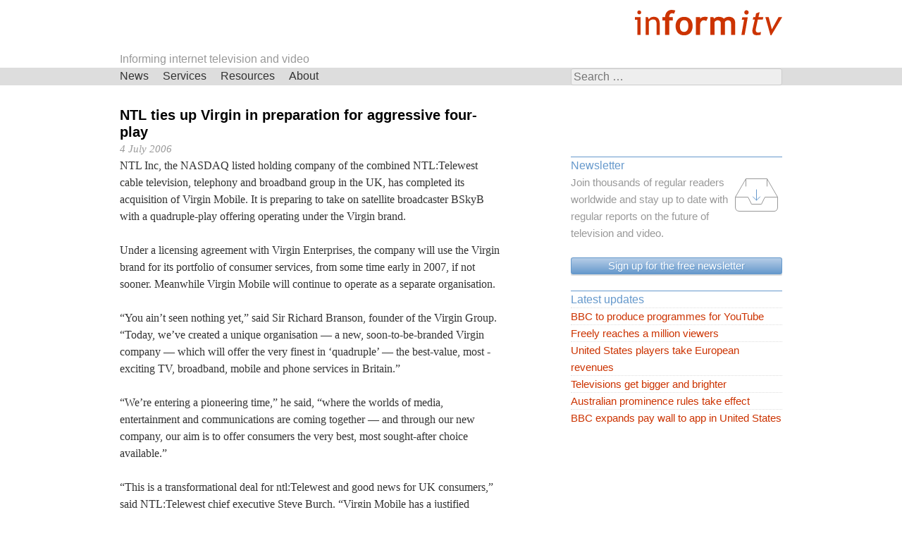

--- FILE ---
content_type: text/html; charset=UTF-8
request_url: https://informitv.com/2006/07/04/ntl-ties-up-virgin-in-preparation-for-aggressive-four-play/
body_size: 7680
content:
<!DOCTYPE html>
<html lang="en-US">
<head>
<meta charset="UTF-8" >
<meta name="viewport" content="width=device-width, initial-scale=1" >
<title>NTL ties up Virgin in preparation for aggressive four-play | informitv</title>

<meta name='robots' content='max-image-preview:large' />
<link rel="alternate" type="application/rss+xml" title="informitv &raquo; Feed" href="https://informitv.com/feed/" />
<link rel="alternate" type="application/rss+xml" title="informitv &raquo; Comments Feed" href="https://informitv.com/comments/feed/" />
<link rel="alternate" title="oEmbed (JSON)" type="application/json+oembed" href="https://informitv.com/wp-json/oembed/1.0/embed?url=https%3A%2F%2Finformitv.com%2F2006%2F07%2F04%2Fntl-ties-up-virgin-in-preparation-for-aggressive-four-play%2F" />
<link rel="alternate" title="oEmbed (XML)" type="text/xml+oembed" href="https://informitv.com/wp-json/oembed/1.0/embed?url=https%3A%2F%2Finformitv.com%2F2006%2F07%2F04%2Fntl-ties-up-virgin-in-preparation-for-aggressive-four-play%2F&#038;format=xml" />
<style id='wp-img-auto-sizes-contain-inline-css' type='text/css'>
img:is([sizes=auto i],[sizes^="auto," i]){contain-intrinsic-size:3000px 1500px}
/*# sourceURL=wp-img-auto-sizes-contain-inline-css */
</style>
<link rel='stylesheet' id='layerslider-css' href='https://informitv.com/wordpress/wp-content/plugins/LayerSlider/assets/static/layerslider/css/layerslider.css?ver=8.1.2' type='text/css' media='all' />
<style id='wp-block-library-inline-css' type='text/css'>
:root{--wp-block-synced-color:#7a00df;--wp-block-synced-color--rgb:122,0,223;--wp-bound-block-color:var(--wp-block-synced-color);--wp-editor-canvas-background:#ddd;--wp-admin-theme-color:#007cba;--wp-admin-theme-color--rgb:0,124,186;--wp-admin-theme-color-darker-10:#006ba1;--wp-admin-theme-color-darker-10--rgb:0,107,160.5;--wp-admin-theme-color-darker-20:#005a87;--wp-admin-theme-color-darker-20--rgb:0,90,135;--wp-admin-border-width-focus:2px}@media (min-resolution:192dpi){:root{--wp-admin-border-width-focus:1.5px}}.wp-element-button{cursor:pointer}:root .has-very-light-gray-background-color{background-color:#eee}:root .has-very-dark-gray-background-color{background-color:#313131}:root .has-very-light-gray-color{color:#eee}:root .has-very-dark-gray-color{color:#313131}:root .has-vivid-green-cyan-to-vivid-cyan-blue-gradient-background{background:linear-gradient(135deg,#00d084,#0693e3)}:root .has-purple-crush-gradient-background{background:linear-gradient(135deg,#34e2e4,#4721fb 50%,#ab1dfe)}:root .has-hazy-dawn-gradient-background{background:linear-gradient(135deg,#faaca8,#dad0ec)}:root .has-subdued-olive-gradient-background{background:linear-gradient(135deg,#fafae1,#67a671)}:root .has-atomic-cream-gradient-background{background:linear-gradient(135deg,#fdd79a,#004a59)}:root .has-nightshade-gradient-background{background:linear-gradient(135deg,#330968,#31cdcf)}:root .has-midnight-gradient-background{background:linear-gradient(135deg,#020381,#2874fc)}:root{--wp--preset--font-size--normal:16px;--wp--preset--font-size--huge:42px}.has-regular-font-size{font-size:1em}.has-larger-font-size{font-size:2.625em}.has-normal-font-size{font-size:var(--wp--preset--font-size--normal)}.has-huge-font-size{font-size:var(--wp--preset--font-size--huge)}.has-text-align-center{text-align:center}.has-text-align-left{text-align:left}.has-text-align-right{text-align:right}.has-fit-text{white-space:nowrap!important}#end-resizable-editor-section{display:none}.aligncenter{clear:both}.items-justified-left{justify-content:flex-start}.items-justified-center{justify-content:center}.items-justified-right{justify-content:flex-end}.items-justified-space-between{justify-content:space-between}.screen-reader-text{border:0;clip-path:inset(50%);height:1px;margin:-1px;overflow:hidden;padding:0;position:absolute;width:1px;word-wrap:normal!important}.screen-reader-text:focus{background-color:#ddd;clip-path:none;color:#444;display:block;font-size:1em;height:auto;left:5px;line-height:normal;padding:15px 23px 14px;text-decoration:none;top:5px;width:auto;z-index:100000}html :where(.has-border-color){border-style:solid}html :where([style*=border-top-color]){border-top-style:solid}html :where([style*=border-right-color]){border-right-style:solid}html :where([style*=border-bottom-color]){border-bottom-style:solid}html :where([style*=border-left-color]){border-left-style:solid}html :where([style*=border-width]){border-style:solid}html :where([style*=border-top-width]){border-top-style:solid}html :where([style*=border-right-width]){border-right-style:solid}html :where([style*=border-bottom-width]){border-bottom-style:solid}html :where([style*=border-left-width]){border-left-style:solid}html :where(img[class*=wp-image-]){height:auto;max-width:100%}:where(figure){margin:0 0 1em}html :where(.is-position-sticky){--wp-admin--admin-bar--position-offset:var(--wp-admin--admin-bar--height,0px)}@media screen and (max-width:600px){html :where(.is-position-sticky){--wp-admin--admin-bar--position-offset:0px}}

/*# sourceURL=wp-block-library-inline-css */
</style><style id='global-styles-inline-css' type='text/css'>
:root{--wp--preset--aspect-ratio--square: 1;--wp--preset--aspect-ratio--4-3: 4/3;--wp--preset--aspect-ratio--3-4: 3/4;--wp--preset--aspect-ratio--3-2: 3/2;--wp--preset--aspect-ratio--2-3: 2/3;--wp--preset--aspect-ratio--16-9: 16/9;--wp--preset--aspect-ratio--9-16: 9/16;--wp--preset--color--black: #000000;--wp--preset--color--cyan-bluish-gray: #abb8c3;--wp--preset--color--white: #ffffff;--wp--preset--color--pale-pink: #f78da7;--wp--preset--color--vivid-red: #cf2e2e;--wp--preset--color--luminous-vivid-orange: #ff6900;--wp--preset--color--luminous-vivid-amber: #fcb900;--wp--preset--color--light-green-cyan: #7bdcb5;--wp--preset--color--vivid-green-cyan: #00d084;--wp--preset--color--pale-cyan-blue: #8ed1fc;--wp--preset--color--vivid-cyan-blue: #0693e3;--wp--preset--color--vivid-purple: #9b51e0;--wp--preset--gradient--vivid-cyan-blue-to-vivid-purple: linear-gradient(135deg,rgb(6,147,227) 0%,rgb(155,81,224) 100%);--wp--preset--gradient--light-green-cyan-to-vivid-green-cyan: linear-gradient(135deg,rgb(122,220,180) 0%,rgb(0,208,130) 100%);--wp--preset--gradient--luminous-vivid-amber-to-luminous-vivid-orange: linear-gradient(135deg,rgb(252,185,0) 0%,rgb(255,105,0) 100%);--wp--preset--gradient--luminous-vivid-orange-to-vivid-red: linear-gradient(135deg,rgb(255,105,0) 0%,rgb(207,46,46) 100%);--wp--preset--gradient--very-light-gray-to-cyan-bluish-gray: linear-gradient(135deg,rgb(238,238,238) 0%,rgb(169,184,195) 100%);--wp--preset--gradient--cool-to-warm-spectrum: linear-gradient(135deg,rgb(74,234,220) 0%,rgb(151,120,209) 20%,rgb(207,42,186) 40%,rgb(238,44,130) 60%,rgb(251,105,98) 80%,rgb(254,248,76) 100%);--wp--preset--gradient--blush-light-purple: linear-gradient(135deg,rgb(255,206,236) 0%,rgb(152,150,240) 100%);--wp--preset--gradient--blush-bordeaux: linear-gradient(135deg,rgb(254,205,165) 0%,rgb(254,45,45) 50%,rgb(107,0,62) 100%);--wp--preset--gradient--luminous-dusk: linear-gradient(135deg,rgb(255,203,112) 0%,rgb(199,81,192) 50%,rgb(65,88,208) 100%);--wp--preset--gradient--pale-ocean: linear-gradient(135deg,rgb(255,245,203) 0%,rgb(182,227,212) 50%,rgb(51,167,181) 100%);--wp--preset--gradient--electric-grass: linear-gradient(135deg,rgb(202,248,128) 0%,rgb(113,206,126) 100%);--wp--preset--gradient--midnight: linear-gradient(135deg,rgb(2,3,129) 0%,rgb(40,116,252) 100%);--wp--preset--font-size--small: 13px;--wp--preset--font-size--medium: 20px;--wp--preset--font-size--large: 36px;--wp--preset--font-size--x-large: 42px;--wp--preset--spacing--20: 0.44rem;--wp--preset--spacing--30: 0.67rem;--wp--preset--spacing--40: 1rem;--wp--preset--spacing--50: 1.5rem;--wp--preset--spacing--60: 2.25rem;--wp--preset--spacing--70: 3.38rem;--wp--preset--spacing--80: 5.06rem;--wp--preset--shadow--natural: 6px 6px 9px rgba(0, 0, 0, 0.2);--wp--preset--shadow--deep: 12px 12px 50px rgba(0, 0, 0, 0.4);--wp--preset--shadow--sharp: 6px 6px 0px rgba(0, 0, 0, 0.2);--wp--preset--shadow--outlined: 6px 6px 0px -3px rgb(255, 255, 255), 6px 6px rgb(0, 0, 0);--wp--preset--shadow--crisp: 6px 6px 0px rgb(0, 0, 0);}:where(.is-layout-flex){gap: 0.5em;}:where(.is-layout-grid){gap: 0.5em;}body .is-layout-flex{display: flex;}.is-layout-flex{flex-wrap: wrap;align-items: center;}.is-layout-flex > :is(*, div){margin: 0;}body .is-layout-grid{display: grid;}.is-layout-grid > :is(*, div){margin: 0;}:where(.wp-block-columns.is-layout-flex){gap: 2em;}:where(.wp-block-columns.is-layout-grid){gap: 2em;}:where(.wp-block-post-template.is-layout-flex){gap: 1.25em;}:where(.wp-block-post-template.is-layout-grid){gap: 1.25em;}.has-black-color{color: var(--wp--preset--color--black) !important;}.has-cyan-bluish-gray-color{color: var(--wp--preset--color--cyan-bluish-gray) !important;}.has-white-color{color: var(--wp--preset--color--white) !important;}.has-pale-pink-color{color: var(--wp--preset--color--pale-pink) !important;}.has-vivid-red-color{color: var(--wp--preset--color--vivid-red) !important;}.has-luminous-vivid-orange-color{color: var(--wp--preset--color--luminous-vivid-orange) !important;}.has-luminous-vivid-amber-color{color: var(--wp--preset--color--luminous-vivid-amber) !important;}.has-light-green-cyan-color{color: var(--wp--preset--color--light-green-cyan) !important;}.has-vivid-green-cyan-color{color: var(--wp--preset--color--vivid-green-cyan) !important;}.has-pale-cyan-blue-color{color: var(--wp--preset--color--pale-cyan-blue) !important;}.has-vivid-cyan-blue-color{color: var(--wp--preset--color--vivid-cyan-blue) !important;}.has-vivid-purple-color{color: var(--wp--preset--color--vivid-purple) !important;}.has-black-background-color{background-color: var(--wp--preset--color--black) !important;}.has-cyan-bluish-gray-background-color{background-color: var(--wp--preset--color--cyan-bluish-gray) !important;}.has-white-background-color{background-color: var(--wp--preset--color--white) !important;}.has-pale-pink-background-color{background-color: var(--wp--preset--color--pale-pink) !important;}.has-vivid-red-background-color{background-color: var(--wp--preset--color--vivid-red) !important;}.has-luminous-vivid-orange-background-color{background-color: var(--wp--preset--color--luminous-vivid-orange) !important;}.has-luminous-vivid-amber-background-color{background-color: var(--wp--preset--color--luminous-vivid-amber) !important;}.has-light-green-cyan-background-color{background-color: var(--wp--preset--color--light-green-cyan) !important;}.has-vivid-green-cyan-background-color{background-color: var(--wp--preset--color--vivid-green-cyan) !important;}.has-pale-cyan-blue-background-color{background-color: var(--wp--preset--color--pale-cyan-blue) !important;}.has-vivid-cyan-blue-background-color{background-color: var(--wp--preset--color--vivid-cyan-blue) !important;}.has-vivid-purple-background-color{background-color: var(--wp--preset--color--vivid-purple) !important;}.has-black-border-color{border-color: var(--wp--preset--color--black) !important;}.has-cyan-bluish-gray-border-color{border-color: var(--wp--preset--color--cyan-bluish-gray) !important;}.has-white-border-color{border-color: var(--wp--preset--color--white) !important;}.has-pale-pink-border-color{border-color: var(--wp--preset--color--pale-pink) !important;}.has-vivid-red-border-color{border-color: var(--wp--preset--color--vivid-red) !important;}.has-luminous-vivid-orange-border-color{border-color: var(--wp--preset--color--luminous-vivid-orange) !important;}.has-luminous-vivid-amber-border-color{border-color: var(--wp--preset--color--luminous-vivid-amber) !important;}.has-light-green-cyan-border-color{border-color: var(--wp--preset--color--light-green-cyan) !important;}.has-vivid-green-cyan-border-color{border-color: var(--wp--preset--color--vivid-green-cyan) !important;}.has-pale-cyan-blue-border-color{border-color: var(--wp--preset--color--pale-cyan-blue) !important;}.has-vivid-cyan-blue-border-color{border-color: var(--wp--preset--color--vivid-cyan-blue) !important;}.has-vivid-purple-border-color{border-color: var(--wp--preset--color--vivid-purple) !important;}.has-vivid-cyan-blue-to-vivid-purple-gradient-background{background: var(--wp--preset--gradient--vivid-cyan-blue-to-vivid-purple) !important;}.has-light-green-cyan-to-vivid-green-cyan-gradient-background{background: var(--wp--preset--gradient--light-green-cyan-to-vivid-green-cyan) !important;}.has-luminous-vivid-amber-to-luminous-vivid-orange-gradient-background{background: var(--wp--preset--gradient--luminous-vivid-amber-to-luminous-vivid-orange) !important;}.has-luminous-vivid-orange-to-vivid-red-gradient-background{background: var(--wp--preset--gradient--luminous-vivid-orange-to-vivid-red) !important;}.has-very-light-gray-to-cyan-bluish-gray-gradient-background{background: var(--wp--preset--gradient--very-light-gray-to-cyan-bluish-gray) !important;}.has-cool-to-warm-spectrum-gradient-background{background: var(--wp--preset--gradient--cool-to-warm-spectrum) !important;}.has-blush-light-purple-gradient-background{background: var(--wp--preset--gradient--blush-light-purple) !important;}.has-blush-bordeaux-gradient-background{background: var(--wp--preset--gradient--blush-bordeaux) !important;}.has-luminous-dusk-gradient-background{background: var(--wp--preset--gradient--luminous-dusk) !important;}.has-pale-ocean-gradient-background{background: var(--wp--preset--gradient--pale-ocean) !important;}.has-electric-grass-gradient-background{background: var(--wp--preset--gradient--electric-grass) !important;}.has-midnight-gradient-background{background: var(--wp--preset--gradient--midnight) !important;}.has-small-font-size{font-size: var(--wp--preset--font-size--small) !important;}.has-medium-font-size{font-size: var(--wp--preset--font-size--medium) !important;}.has-large-font-size{font-size: var(--wp--preset--font-size--large) !important;}.has-x-large-font-size{font-size: var(--wp--preset--font-size--x-large) !important;}
/*# sourceURL=global-styles-inline-css */
</style>

<style id='classic-theme-styles-inline-css' type='text/css'>
/*! This file is auto-generated */
.wp-block-button__link{color:#fff;background-color:#32373c;border-radius:9999px;box-shadow:none;text-decoration:none;padding:calc(.667em + 2px) calc(1.333em + 2px);font-size:1.125em}.wp-block-file__button{background:#32373c;color:#fff;text-decoration:none}
/*# sourceURL=/wp-includes/css/classic-themes.min.css */
</style>
<link rel='stylesheet' id='contact-form-7-css' href='https://informitv.com/wordpress/wp-content/plugins/contact-form-7/includes/css/styles.css?ver=6.1.4' type='text/css' media='all' />
<link rel='stylesheet' id='informitv-css' href='https://informitv.com/wordpress/wp-content/themes/informitv/style.css?ver=1589118591' type='text/css' media='all' />
<script type="text/javascript" src="https://informitv.com/wordpress/wp-includes/js/jquery/jquery.min.js?ver=3.7.1" id="jquery-core-js"></script>
<script type="text/javascript" src="https://informitv.com/wordpress/wp-includes/js/jquery/jquery-migrate.min.js?ver=3.4.1" id="jquery-migrate-js"></script>
<script type="text/javascript" id="layerslider-utils-js-extra">
/* <![CDATA[ */
var LS_Meta = {"v":"8.1.2","fixGSAP":"1"};
//# sourceURL=layerslider-utils-js-extra
/* ]]> */
</script>
<script type="text/javascript" src="https://informitv.com/wordpress/wp-content/plugins/LayerSlider/assets/static/layerslider/js/layerslider.utils.js?ver=8.1.2" id="layerslider-utils-js"></script>
<script type="text/javascript" src="https://informitv.com/wordpress/wp-content/plugins/LayerSlider/assets/static/layerslider/js/layerslider.kreaturamedia.jquery.js?ver=8.1.2" id="layerslider-js"></script>
<script type="text/javascript" src="https://informitv.com/wordpress/wp-content/plugins/LayerSlider/assets/static/layerslider/js/layerslider.transitions.js?ver=8.1.2" id="layerslider-transitions-js"></script>
<script type="text/javascript" src="https://informitv.com/wordpress/wp-content/uploads/layerslider.custom.transitions.js?ver=1482009622" id="ls-user-transitions-js"></script>
<meta name="generator" content="Powered by LayerSlider 8.1.2 - Build Heros, Sliders, and Popups. Create Animations and Beautiful, Rich Web Content as Easy as Never Before on WordPress." />
<!-- LayerSlider updates and docs at: https://layerslider.com -->
<link rel="https://api.w.org/" href="https://informitv.com/wp-json/" /><link rel="alternate" title="JSON" type="application/json" href="https://informitv.com/wp-json/wp/v2/posts/809" /><link rel="canonical" href="https://informitv.com/2006/07/04/ntl-ties-up-virgin-in-preparation-for-aggressive-four-play/" />
<link rel='shortlink' href='https://informitv.com/?p=809' />


<script>
(function(i,s,o,g,r,a,m){i['GoogleAnalyticsObject']=r;i[r]=i[r]||function(){
(i[r].q=i[r].q||[]).push(arguments)},i[r].l=1*new Date();a=s.createElement(o),
m=s.getElementsByTagName(o)[0];a.async=1;a.src=g;m.parentNode.insertBefore(a,m)
})(window,document,'script','//www.google-analytics.com/analytics.js','ga');

ga('create', 'UA-113776-1', 'auto');  // Replace with your property ID.
ga('send', 'pageview');

</script>

</head>

<body class="wp-singular post-template-default single single-post postid-809 single-format-standard wp-theme-informitv">

<div id="page" class="hfeed page">
		<header id="masthead" class="site-header" role="banner">
		<div id="header" class="page">

			<div id="promo" class="banner promo site">
				<a href="/" title="informitv">
					<img src="/branding/informitv.gif" srcset="/branding/informitv.svg" class="banner-promo" height="60" width="220" alt="informitv" />
				</a>
			</div><!-- #promo -->

<!--
			<h1 id="branding" class="site-branding site">		
				<a href="/" rel="home" title="informitv - Connected Vision">
					<img src="/branding/connected-vision.svg" height="24" width="185" alt="informitv - Connected Vision" />
				</a>
			</h1>
-->

			<h1 id="branding" class="site-branding site">		
				Informing internet television and video
			</h1>
		
			<nav id="site-navigation" class="main-navigation" role="navigation">
				<div id="navbar" class="site navbar">

					<div class="search-box">
						<form role="search" method="get" class="search-form2" action="https://informitv.com/">
							<label>
								<span class="screen-reader-text">Search for:</span>
								<input type="search" class="search-field" placeholder="Search &hellip;" results="5" autosave="informitv-search" value="" name="s" >
							</label>
							<input type="submit" class="search-submit" value="Search">
						</form>
					</div>

					<h1 class="menu-toggle">Sections</h1>
					<a class="skip-link screen-reader-text" href="#content">Skip navigation</a>
					<div class="menu-menu-container"><ul id="menu-menu" class="menu"><li id="menu-item-4336" class="menu-item menu-item-type-post_type menu-item-object-page menu-item-has-children menu-item-4336"><a href="https://informitv.com/news/">News</a>
<ul class="sub-menu">
	<li id="menu-item-18171" class="menu-item menu-item-type-post_type menu-item-object-page menu-item-18171"><a href="https://informitv.com/subscribe/">Subscribe</a></li>
	<li id="menu-item-4346" class="menu-item menu-item-type-post_type menu-item-object-page menu-item-4346"><a href="https://informitv.com/news/archive/">Archive</a></li>
	<li id="menu-item-4349" class="menu-item menu-item-type-post_type menu-item-object-page menu-item-4349"><a href="https://informitv.com/news/feeds/">Feeds</a></li>
</ul>
</li>
<li id="menu-item-3177" class="menu-item menu-item-type-post_type menu-item-object-page menu-item-has-children menu-item-3177"><a href="https://informitv.com/services/">Services</a>
<ul class="sub-menu">
	<li id="menu-item-3182" class="menu-item menu-item-type-post_type menu-item-object-page menu-item-3182"><a href="https://informitv.com/services/consultancy/">Consultancy</a></li>
	<li id="menu-item-11556" class="menu-item menu-item-type-post_type menu-item-object-page menu-item-11556"><a href="https://informitv.com/services/communications/">Communications</a></li>
	<li id="menu-item-3181" class="menu-item menu-item-type-post_type menu-item-object-page menu-item-3181"><a href="https://informitv.com/services/creative/">Creative</a></li>
	<li id="menu-item-3183" class="menu-item menu-item-type-post_type menu-item-object-page menu-item-3183"><a href="https://informitv.com/services/conferences/">Conferences</a></li>
	<li id="menu-item-3178" class="menu-item menu-item-type-post_type menu-item-object-page menu-item-3178"><a href="https://informitv.com/services/research/">Research</a></li>
	<li id="menu-item-3180" class="menu-item menu-item-type-post_type menu-item-object-page menu-item-3180"><a href="https://informitv.com/services/publishing/">Publishing</a></li>
</ul>
</li>
<li id="menu-item-3186" class="menu-item menu-item-type-post_type menu-item-object-page menu-item-has-children menu-item-3186"><a href="https://informitv.com/resources/">Resources</a>
<ul class="sub-menu">
	<li id="menu-item-15678" class="menu-item menu-item-type-post_type menu-item-object-page menu-item-15678"><a href="https://informitv.com/multiscreen-index/">MULTISCREEN INDEX</a></li>
</ul>
</li>
<li id="menu-item-3393" class="menu-item menu-item-type-post_type menu-item-object-page menu-item-has-children menu-item-3393"><a href="https://informitv.com/about/">About</a>
<ul class="sub-menu">
	<li id="menu-item-3400" class="menu-item menu-item-type-post_type menu-item-object-page menu-item-3400"><a href="https://informitv.com/about/vision/">Vision</a></li>
	<li id="menu-item-23413" class="menu-item menu-item-type-post_type menu-item-object-page menu-item-23413"><a href="https://informitv.com/about/values/">Values</a></li>
	<li id="menu-item-3398" class="menu-item menu-item-type-post_type menu-item-object-page menu-item-3398"><a href="https://informitv.com/about/focus/">Focus</a></li>
	<li id="menu-item-3394" class="menu-item menu-item-type-post_type menu-item-object-page menu-item-3394"><a href="https://informitv.com/about/people/">People</a></li>
	<li id="menu-item-3399" class="menu-item menu-item-type-post_type menu-item-object-page menu-item-3399"><a href="https://informitv.com/about/clients/">Clients</a></li>
	<li id="menu-item-3187" class="menu-item menu-item-type-post_type menu-item-object-page menu-item-3187"><a href="https://informitv.com/about/images/">Images</a></li>
	<li id="menu-item-19390" class="menu-item menu-item-type-post_type menu-item-object-page menu-item-19390"><a href="https://informitv.com/about/views/">Views</a></li>
	<li id="menu-item-5182" class="menu-item menu-item-type-post_type menu-item-object-page menu-item-5182"><a href="https://informitv.com/contact/">Contact</a></li>
</ul>
</li>
</ul></div>	
				</div><!-- #navbar -->
			</nav><!-- #site-navigation -->
		</div><!-- #header -->
	</header><!-- #masthead -->

	<div id="content" class="site-content site">

	<div id="primary" class="content-area">
		<main id="main" class="site-main" role="main">

		
			
<article id="post-809" class="post-809 post type-post status-publish format-standard hentry category-broadband category-business category-cable category-mobile category-platforms">
	<header class="page-header">
		<h1 class="page-title">NTL ties up Virgin in preparation for aggressive four-play</h1>

		<div class="entry-meta">
			<span class="posted-on"><time class="entry-date published" datetime="2006-07-04T12:00:00+00:00">4 July 2006</time></span>		</div><!-- .entry-meta -->
	</header><!-- .page-header -->

	<div class="entry-content">
		<p>NTL Inc, the NASDAQ listed holding company of the combined NTL:Telewest cable television, telephony and broadband group in the UK, has completed its acquisition of Virgin Mobile. It is preparing to take on satellite broadcaster BSkyB with a quadruple-play offering operating under the Virgin brand.</p>
<p><span id="more-809"></span></p>
<p>Under a licensing agreement with Virgin Enterprises, the company will use the Virgin brand for its portfolio of consumer services, from some time early in 2007, if not sooner. Meanwhile Virgin Mobile will continue to operate as a separate organisation.</p>
<p>&#8220;You ain&#8217;t seen nothing yet,&#8221; said Sir Richard Branson, founder of the Virgin Group. &#8220;Today, we&#8217;ve created a unique organisation &#8212; a new, soon-to-be-branded Virgin company &#8212; which will offer the very finest in &#8216;quadruple&#8217; &#8212; the best-value, most -exciting TV, broadband, mobile and phone services in Britain.&#8221;</p>
<p>&#8220;We&#8217;re entering a pioneering time,&#8221; he said, &#8220;where the worlds of media, entertainment and communications are coming together &#8212; and through our new company, our aim is to offer consumers the very best, most sought-after choice available.&#8221;</p>
<p>&#8220;This is a transformational deal for ntl:Telewest and good news for UK consumers,&#8221; said NTL:Telewest chief executive Steve Burch. &#8220;Virgin Mobile has a justified reputation for being one of the country&#8217;s most customer-focused companies. This combined with ntl:Telewest’s portfolio of competitively-priced, cutting edge products, will create a formidable competitor in the UK&#8217;s fast changing communications and entertainment industries.&#8221;</p>
<p>The combined cable company will need to address its poor reputation for customer service before it can recognise the value of the Virgin brand.</p>
<p>&#8220;We are no longer going to be an unloved company,&#8221; Steve Burch told the <i>Financial Times</i>. NTL appears confident that it can transform its operation and is seeking to develop its content business, while using video-on-demand to differentiate its cable services from its satellite competition.</p>
<p><a href="http://www.ntl.com" title="NTL web site">www.ntl.com</a><br />
<a href="http://www.virginmobile.com" title="Virgin Mobile web site">www.virginmobile.com</a></p>
			</div><!-- .entry-content -->

	<footer class="entry-meta">


				
		<div class='yarpp yarpp-related yarpp-related-website yarpp-related-none yarpp-template-yarpp-template-informitv'>
</div>

		
	</footer><!-- .entry-meta -->
</article><!-- #post-## -->

				<nav class="navigation post-navigation" role="navigation">
		<h1 class="screen-reader-text">Navigation</h1>
		<div class="nav-links">

			<a href="https://informitv.com/2006/06/29/comcast-acquires-theplatform-for-internet-tv-delivery/" rel="prev"><span class="meta-nav">&lt; Previous</span> <!--Comcast acquires thePlatform for internet TV delivery--></a>			<a href="https://informitv.com/2006/07/06/thirty-million-us-households-with-home-network-by-2010/" rel="next"><!--Thirty million US households with home network by 2010--> <span class="meta-nav">Next &gt;</span></a>
		</div><!-- .nav-links -->
	</nav><!-- .navigation -->
	
			
		
		</main><!-- #main -->
	</div><!-- #primary -->

	<div id="secondary" class="widget-area" role="complementary">
				<aside id="custom_html-2" class="widget_text widget widget_custom_html"><h1 class="widget-title">Newsletter</h1><div class="textwidget custom-html-widget"><a href="/subscribe/" title="Get the newsletter">
<img src="/branding/icons/intray.png" srcset="/branding/icons/intray.svg" class="icon" alt="Subscribe" />
</a>

Join thousands of regular readers worldwide and stay up to date with regular reports on the future of television and video.
<a href="/subscribe/" title="Get the newsletter" class="action">Sign up for the free newsletter</a></div></aside>
		<aside id="recent-posts-4" class="widget widget_recent_entries">
		<h1 class="widget-title">Latest updates</h1>
		<ul>
											<li>
					<a href="https://informitv.com/2026/01/18/bbc-to-produce-programmes-for-youtube/">BBC to produce programmes for YouTube</a>
									</li>
											<li>
					<a href="https://informitv.com/2026/01/15/freely-reaches-a-million-viewers/">Freely reaches a million viewers</a>
									</li>
											<li>
					<a href="https://informitv.com/2026/01/15/united-states-players-take-european-revenues/">United States players take European revenues</a>
									</li>
											<li>
					<a href="https://informitv.com/2026/01/11/televisions-get-bigger-and-brighter/">Televisions get bigger and brighter</a>
									</li>
											<li>
					<a href="https://informitv.com/2026/01/10/australian-prominence-rules-take-effect/">Australian prominence rules take effect</a>
									</li>
											<li>
					<a href="https://informitv.com/2026/01/07/bbc-expands-pay-wall-to-app-in-united-states/">BBC expands pay wall to app in United States</a>
									</li>
					</ul>

		</aside>	</div><!-- #secondary -->

	</div><!-- #content -->

	<footer id="colophon" class="site-footer" role="contentinfo">

		<div id="tertiary" class="footer-widgets site" role="complementary">
			<!-- 1/4 -->
			<div class="four columns">
				<aside id="text-6" class="widget widget_text"><h1 class="widget-title">News</h1>			<div class="textwidget"><ul>
<li><a href="/subscribe/">Subscribe</a></li>
<li><a href="/news/archive/">Archive</a></li>
<li><a href="/news/feeds/">Feeds</a></li>
</ul></div>
		</aside>			</div>
			<!-- /End 1/4 -->
			<!-- 2/4 -->
			<div class="four columns">
				<aside id="text-5" class="widget widget_text"><h1 class="widget-title">Services</h1>			<div class="textwidget"><ul>
<li><a href="/services/consultancy/">Consultancy</a></li>
<li><a href="/services/communications/">Communications</a></li>
<li><a href="/services/creative/">Creative</a></li>
<li><a href="/services/conferences/">Conferences</a></li>
<li><a href="/services/research/">Research</a></li>
<li><a href="/services/publishing/">Publishing</a></li>
</ul></div>
		</aside>			</div>
			<!-- /End 2/4 -->
			<!-- 3/4 -->
			<div class="four columns">
				<aside id="text-4" class="widget widget_text"><h1 class="widget-title">Resources</h1>			<div class="textwidget"><ul>
<li><a href="/multiscreen-index/">Reports</a></li>
</ul></div>
		</aside>			</div>
			<!-- /End 3/4 -->
			<!-- 4/4 -->
			<div class="four columns lastcol">
				<aside id="text-7" class="widget widget_text"><h1 class="widget-title">About</h1>			<div class="textwidget"><ul>
<li><a href="/about/vision/">Vision</a></li>
<li><a href="/about/values/">Values</a></li>
<li><a href="/about/focus/">Focus</a></li>
<li><a href="/about/people/">People</a></li>
<li><a href="/about/clients/">Clients</a></li>
<li><a href="/about/images/">Images</a></li>
<li><a href="/about/views/">Views</a></li>
</ul></div>
		</aside>			</div>
			<!-- /End 4/4 -->
		</div><!-- #tertiary -->

	  <div id="contact" class="site-info">
	    <div class="site">
	      <div class="menu-footer-container"><ul id="menu-footer" class="menu"><li id="menu-item-4352" class="menu-item menu-item-type-post_type menu-item-object-page menu-item-4352"><a href="https://informitv.com/copyright/">Copyright</a></li>
<li id="menu-item-4356" class="menu-item menu-item-type-post_type menu-item-object-page menu-item-4356"><a href="https://informitv.com/contact/">Contact</a></li>
<li id="menu-item-4359" class="menu-item menu-item-type-post_type menu-item-object-page menu-item-4359"><a href="https://informitv.com/contribute/">Contribute</a></li>
<li id="menu-item-4362" class="menu-item menu-item-type-post_type menu-item-object-page menu-item-4362"><a href="https://informitv.com/correct/">Correct</a></li>
<li id="menu-item-4365" class="menu-item menu-item-type-post_type menu-item-object-page menu-item-privacy-policy menu-item-4365"><a rel="privacy-policy" href="https://informitv.com/privacy/">Privacy</a></li>
<li id="menu-item-18172" class="menu-item menu-item-type-post_type menu-item-object-page menu-item-18172"><a href="https://informitv.com/subscribe/">Subscribe</a></li>
<li id="menu-item-4373" class="menu-item menu-item-type-post_type menu-item-object-page menu-item-4373"><a href="https://informitv.com/unsubscribe/">Unsubscribe</a></li>
</ul></div>	    </div>
	  <div><!-- #contact -->
		<div id="copyright" class="site">
			<small>Copyright &copy; 2004-2026 informitv and contributors. All rights reserved.</small>
		</div><!-- #copyright -->
	
	</footer><!-- #colophon -->
	
</div><!-- #page -->

<script type="speculationrules">
{"prefetch":[{"source":"document","where":{"and":[{"href_matches":"/*"},{"not":{"href_matches":["/wordpress/wp-*.php","/wordpress/wp-admin/*","/wordpress/wp-content/uploads/*","/wordpress/wp-content/*","/wordpress/wp-content/plugins/*","/wordpress/wp-content/themes/informitv/*","/*\\?(.+)"]}},{"not":{"selector_matches":"a[rel~=\"nofollow\"]"}},{"not":{"selector_matches":".no-prefetch, .no-prefetch a"}}]},"eagerness":"conservative"}]}
</script>
<script type="text/javascript" src="https://informitv.com/wordpress/wp-includes/js/dist/hooks.min.js?ver=dd5603f07f9220ed27f1" id="wp-hooks-js"></script>
<script type="text/javascript" src="https://informitv.com/wordpress/wp-includes/js/dist/i18n.min.js?ver=c26c3dc7bed366793375" id="wp-i18n-js"></script>
<script type="text/javascript" id="wp-i18n-js-after">
/* <![CDATA[ */
wp.i18n.setLocaleData( { 'text direction\u0004ltr': [ 'ltr' ] } );
//# sourceURL=wp-i18n-js-after
/* ]]> */
</script>
<script type="text/javascript" src="https://informitv.com/wordpress/wp-content/plugins/contact-form-7/includes/swv/js/index.js?ver=6.1.4" id="swv-js"></script>
<script type="text/javascript" id="contact-form-7-js-before">
/* <![CDATA[ */
var wpcf7 = {
    "api": {
        "root": "https:\/\/informitv.com\/wp-json\/",
        "namespace": "contact-form-7\/v1"
    }
};
//# sourceURL=contact-form-7-js-before
/* ]]> */
</script>
<script type="text/javascript" src="https://informitv.com/wordpress/wp-content/plugins/contact-form-7/includes/js/index.js?ver=6.1.4" id="contact-form-7-js"></script>
<script type="text/javascript" src="https://informitv.com/wordpress/wp-content/themes/informitv/js/navigation.js?ver=20120206" id="Informitv-navigation-js"></script>
<script type="text/javascript" src="https://informitv.com/wordpress/wp-content/themes/informitv/js/skip-link-focus-fix.js?ver=20130115" id="Informitv-skip-link-focus-fix-js"></script>

</body>
</html>